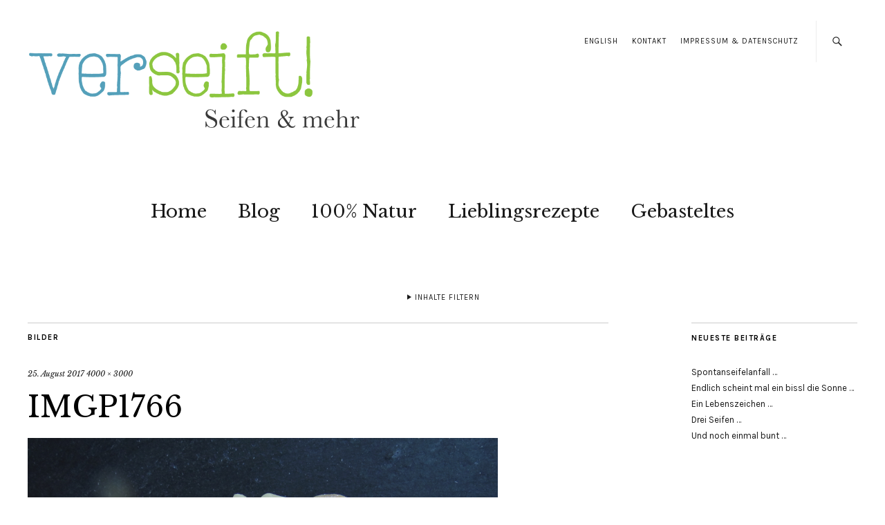

--- FILE ---
content_type: application/javascript; charset=UTF-8
request_url: https://verseift.at/wp-content/plugins/wp-spamshield/js/jscripts.php
body_size: 637
content:
function wpss_set_ckh(n,v,e,p,d,s){var t=new Date;t.setTime(t.getTime());if(e){e=e*1e3}var u=new Date(t.getTime()+e);document.cookie=n+'='+escape(v)+(e?';expires='+u.toGMTString()+';max-age='+e/1e3+';':'')+(p?';path='+p:'')+(d?';domain='+d:'')+(s?';secure':'')}function wpss_init_ckh(){wpss_set_ckh('8939e43eaab22f4c90e5d56d0638c3d7','924eb3e74133fae07fe13100cd25b649','14400','/','verseift.at','secure');wpss_set_ckh('SJECT2601','CKON2601','3600','/','verseift.at','secure');}wpss_init_ckh();jQuery(document).ready(function($){var h="form[method='post']";$(h).submit(function(){$('<input>').attr('type','hidden').attr('name','4f6daea3aeae89ffb6e4bd6f782c2a50').attr('value','7d196af8474cc2da3a3891248b38e9e1').appendTo(h);return true;})});
// Generated in: 0.001081 seconds
